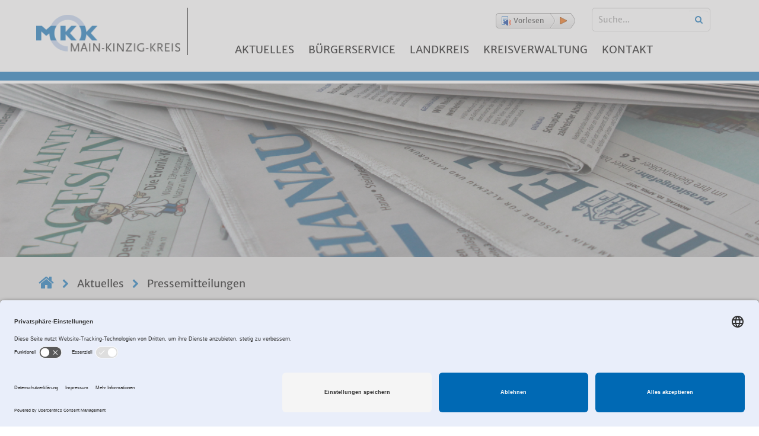

--- FILE ---
content_type: text/html;charset=UTF-8
request_url: https://www.mkk.de/aktuelles/pressemitteilungen_1/pressemitteilung_2497408.html
body_size: 12144
content:
 



<!DOCTYPE html>


<html lang="de">
	<head>
		<meta charset="utf-8">
		<meta name="viewport" content="initial-scale=1, maximum-scale=1, width=device-width, initial-scale=1.0">
		<meta name="robots" content="INDEX,FOLLOW">
		 
		<title>MKK - Pressemitteilungen</title>
		<meta name="keywords" content="MKK - Pressemitteilungen">
		<meta name="description" content="MKK - Pressemitteilungen">
		

		<script src="/media/layout/js/jquerymin.js"></script>

		<link rel="stylesheet" type="text/css" href="/media/layout/css/font-awesome.css">
		<link rel="stylesheet" type="text/css" href="/media/layout/css/fonts.css">
		<link rel="stylesheet" type="text/css" href="/media/layout/css/bootstrap.css">
		<link rel="stylesheet" type="text/css" href="/media/layout/css/bootstrap-datetimepickermin.css">
		<link rel="stylesheet" type="text/css" href="/media/layout/css/selectizebootstrap3.css">
		<link rel="stylesheet" type="text/css" href="/media/layout/css/custom.css">
		<link rel="stylesheet" type="text/css" href="/media/layout/css/mkk-icons.css"> 
		<link rel="stylesheet" type="text/css" href="/media/layout/css/fullcalendar.css" />
		<link rel="stylesheet" type="text/css" href="/media/layout/css/jqueryfancybox.css" media="screen" />
		<link rel="stylesheet" type="text/css" href="/media/layout/css/jqueryfancybox-buttons.css" />
		<link rel="stylesheet" type="text/css" href="/media/layout/css/jqueryfancybox-thumbs.css" />
		<link rel="stylesheet" type="text/css" href="/media/layout/css/custom~1.css" />
		<link rel="stylesheet" type="text/css" href="/media/layout/css/dropzonemin.css" />
		<link rel="stylesheet" type="text/css" href="/media/layout/css/slick.css" />
		<link rel="stylesheet" type="text/css" href="/media/layout/css/flipbox.css">
				
		
		<link rel="shortcut icon" type="image/x-icon" href="/media/layout/images/favicon.ico" />
		
		<script src="/app/readspeaker/ReadSpeaker.js?pids=embhl" type="text/javascript"></script> 
        
		<script id="usercentrics-cmp" src="https://app.usercentrics.eu/browser-ui/latest/loader.js" data-settings-id="YIwyD20xOHzgU1" data-language="de" async></script> 
		
		</head>
	<body>
	
	
	
	

		<div class="page_wrapper p_Freizeit">
			
			<header>
			    <div class="row header-row">
			        <nav class="navbar navbar-default primNav">
			            <div class="top">
							<a href="/" class="main-logo">
						        <img src="/media/layout/images/logo.png" alt="Main-Kinzig-Kreis-Logo, zur Startseite">
							</a>
							
	
							
						</div>
								
						
									
						<div style="text-align: right;    margin-right: 0;    position: absolute;    top: 9px;    right: 260px;">											
							<div id="readspeaker_button1" class="rs_skip rsbtn rs_preserve">
							    <a rel="nofollow" class="rsbtn_play" accesskey="L" title="Um den Text anzuh&ouml;ren, verwenden Sie bitte ReadSpeaker" href="//app-eu.readspeaker.com/cgi-bin/rsent?customerid=8749&lang=de_de&readid=maincontent&url=">
							        <span class="rsbtn_left rsimg rspart"><span class="rsbtn_text"><span>Vorlesen</span></span></span>
							        <span class="rsbtn_right rsimg rsplay rspart"></span>
							    </a>
							</div> 
						</div>	
									
									
						<div class="search-wrapper hidden-xs">
						
		
		
							<form class="navbar-form navbar-right" role="search" action="/suche.html" method="GET">
								<div class="form-group">
						            <input aria-label="Suchbegriffe eingeben" type="text" class="form-control primary-searchbox" placeholder="Suche..." name="query">
						        </div>
						        <button type="submit" class="btn btn-default btn-search"><i class="fa fa-search"></i></button>
						    </form>


						</div>
						<div id="navContainer" class="container-fluid">
						    <div class="navbar-header panel panel-searchbox hidden-sm hidden-md hidden-lg">
						        <button type="button" class="navbar-toggle collapsed" id="searchToggle" data-parent="#navContainer" data-toggle="collapse" data-target="#mobileSearchbox" aria-expanded="false">
					    	        <i class="fa fa-search"></i>
						        </button>
						        <div class="navbar-collapse collapse collapsed" id="mobileSearchbox">
						            <form class="navbar-form" role="search" action="../../suche.html" method="GET">
						                <div class="form-group">
						                    <input type="text" class="form-control mobile-searchbox" placeholder="Suche..." name="query">
						                </div>
						                <button type="submit" class="btn btn-default btn-search"><i class="fa fa-search"></i></button>
						            </form>
						               
						        </div>
						    </div>
			
						    <div id="primaryNavigation" class="dl-menuwrapper">
						        <button class="dl-trigger">Open Menu</button>
						        <ul class="dl-menu">
						            


            
                <li>
                	
					
                    <a href="/aktuelles/aktuelles_2.html">Aktuelles</a>
            
            
            
        
        	<ul class="dl-submenu">
        
        
            
                  <li>
                  
                	
					
                    <a href="/aktuelles/ukrainehilfe/ukrainehilfe.html">Ukrainehilfe</a>
                  </li>
            
            
            
            
                  <li>
                  
                	
					
                    <a href="/aktuelles/pressemitteilungen_1/pressemitteilungen_liste.html">Pressemitteilungen</a>
                  </li>
            
            
            
                  <li>
                  
                	
					
                    <a href="/aktuelles/themen_1/themen.html">Themen</a>
                  </li>
            
            
            
            
                  <li>
                  
                	
					
                    <a href="/aktuelles/oeffentliche_bekanntmachungen/bekanntmachungen.html">öffentliche Bekanntmachungen</a>
                  </li>
            
            
            
        
       		</ul>
       	
       	
        
        	</li>
        
        
            
                <li>
                	
					
                    <a href="/buergerservice/lebenslagen_1/lebenslagen.html">Bürgerservice</a>
            
            
            
        
        	<ul class="dl-submenu">
        
        
            
                  <li>
                  
                	
					
                    <a href="/buergerservice/lebenslagen_1/lebenslagen.html">Lebenslagen</a>
                  </li>
            
            
            
            
                  <li>
                  
                	
					
                    <a href="/buergerservice/buergerportal/buergerportal_1.html">Bürgerportal</a>
                  </li>
            
            
            
            
                  <li>
                  
                	
					
                    <a href="/buergerservice/formulare_1/formulare.html">Formulare / Online-Dienste</a>
                  </li>
            
            
            
            
                  <li>
                  
                	
					
                    <a target="_blank" href="https://verwaltungsportal.hessen.de/">Verwaltungsportal Hessen</a>
                  </li>
            
            
            
        
       		</ul>
       	
       	
        
        	</li>
        
        
            
                <li>
                	
					
                    <a href="/landkreis/ueber_den_mkk.html">Landkreis</a>
            
            
            
        
        	<ul class="dl-submenu">
        
        
            
                  <li>
                  
                	
					
                    <a href="/landkreis/staedte_und_gemeinden_1/staedte_und_gemeinden.html">Städte und Gemeinden</a>
                  </li>
            
            
            
            
                  <li>
                  
                	
					
                    <a href="/landkreis/partnerschaften_1/partnerschaften.html">Partnerschaften</a>
                  </li>
            
            
            
            
                  <li>
                  
                	
					
                    <a href="/landkreis/mkk_in_zahlen_1/mkk_in_zahlen.html">MKK in Zahlen</a>
                  </li>
            
            
            
            
                  <li>
                  
                	
					
                    <a href="/landkreis/politik_1/Politik.html">Politik</a>
                  </li>
            
            
            
            
                  <li>
                  
                	
					
                    <a href="/landkreis/podcast/podcast_1.html">Podcast MKK ganz nah</a>
                  </li>
            
            
            
            
                  <li>
                  
                	
					
                    <a href="/landkreis/satzungen/satzungen.html">Satzungen</a>
                  </li>
            
            
            
        
       		</ul>
       	
       	
        
        	</li>
        
        
            
                <li>
                	
					
                    <a href="/kreisverwaltung/organisationsplan.html">Kreisverwaltung</a>
            
            
            
        
        	<ul class="dl-submenu">
        
        
            
                  <li>
                  
                	
					
                    <a href="/kreisverwaltung/organisationsplan_1/organisationsplan.html">Organisationsplan</a>
                  </li>
            
            
            
            
                  <li>
                  
                	
					
                    <a href="/kreisverwaltung/dezernenten_1/Dezernenten.html">Dezernenten</a>
                  </li>
            
            
            
            
                  <li>
                  
                	
					
                    <a href="/kreisverwaltung/karriere_im_mkk/karriere_im_mkk_1.html">Karriere im MKK</a>
                  </li>
            
            
            
        
       		</ul>
       	
       	
        
        	</li>
        
        
            
                <li>
                	
					
                    <a href="/kontakt/oeffnungszeiten_2/oeffnungszeiten_1.html">Kontakt</a>
            
            
            
        
        	<ul class="dl-submenu">
        
        
            
                  <li>
                  
                	
					
                    <a href="/kontakt/oeffnungszeiten_2/oeffnungszeiten_1.html">Öffnungszeiten</a>
                  </li>
            
            
            
            
                  <li>
                  
                	
					
                    <a href="/kontakt/anfahrt_parken_1/anfahrt_parken.html">Anfahrt und Parken</a>
                  </li>
            
            
            
            
                  <li>
                  
                	
					
                    <a href="/kontakt/sprechstunden_1/sprechstunden.html">Sprechstunden</a>
                  </li>
            
            
            
        
       		</ul>
       	
       	
        
        	</li>
        
        
						         
					
								
								
				<style>
				.login{
				 	display: none !important;
				}
				.logout {
				    display: none !important;
				}
				@media screen and (max-width: 767px){
				
					.login{
							display: block !important;
					}
				
					.logout{
						display: block !important;
						font-size: 16px;
						padding: 15px 20px;
						line-height: 20px;
					}
					
					.logout input {
						border-style: solid;
					    border-width: 0px;
					    padding: 0px;
					    background-color: rgb(209, 209, 209);
					}
				
					.logout:hover input {
					    background: transparent;
				    color: #0069B3;
				    }
				}
				

				</style>
									
			
						
								
								
						        </ul>
						    </div>
						</div>
					</nav>
				</div>
				
			
				
				
			
				
				<div class="clearfix"></div>
				<div class="separator">
					
			    	<div class="separator-stripe"></div>
				    <div class="separator-icon-wrapper">
				        
				</div> 
				</div> 
			</header>

	
			<div class="page" id="maincontent">
				<img class="printlogo" src="../../../../media/layout/images/logo.png" alt="MKK-Logo">
	
	<div id="1164307" class="row wide" >
  <div class="mod-cntnt">
    <div class="banner-wrapper">
      
	      <div id="banner_bg_div" class="banner-image" style="background-image: url('/media/resources/bilder/mkk_de/aktuelles/pressemitteilungen_1/buehnenbilder/buehne_500_pressemitteilungen.jpg');">
	        <img src="/media/resources/bilder/mkk_de/aktuelles/pressemitteilungen_1/buehnenbilder/buehne_500_pressemitteilungen.jpg" alt="banner" id="banner_bg" class="banner-extender">
	      </div>
      
      
    </div>
  </div>
</div>

	
	        
	
		<div class="row darkened">
			<div class="mod-cntnt">
				<div class="breadcrumb nav wrapper">
					<ol class="breadcrumb">
						

<li>
    <a href="../../index.html">
        <i class="fa fa-home breadcrumb-home"></i>
    
    </a>
</li>

<li class="breadcrumb-separator"><i class="fa fa-chevron-right"></i></li>
            
				 
            <li>
                    <a href="../aktuelles_2.html">Aktuelles</a>
            </li>
             
            <li class="breadcrumb-separator"><i class="fa fa-chevron-right"></i></li>
            
				 
            <li>
                    <a href="pressemitteilungen_liste.html">Pressemitteilungen</a>
            </li>
             
            


					</ol>
				</div>
			</div>
		</div>
		


             
            <div class="row odd">
                <div class="mod-cntnt">
                    <div class="breadcrumb-siblings">
                        <div class="siblings-arrow"></div>
                        	<div class="breadcrumb active-category">                        
				        		<div class="row">
			
			                      
                    <div class="col-md-4"><a href="pressestelle/pressestelle_1.html" class="breadcrumb active-category-item">Pressestelle</a></div>
            
        					</div>
                        </div>
                    </div>
                </div>
            </div>
			
            



	
	
	    <div class="row-separator"></div>
		<script> var lightboxCount = 0; </script>
	    
	<div class="row">
        <div class="mod-cntnt">
			<div class="module cols col-1">
    	        <h1 class="module header wiedergabe" tabindex="1">
    	        
    	        Kitapreis des Main-Kinzig-Kreises erstmals vergeben
                </h1>
    			<div class="content-wrapper wiedergabe" tabindex="2">
        	        <div class="module-columns row">
            	        <div class="col-xs-12 col-sm-24 col-md-12 col-lg-12">
                            
                            	<figure style="width: 100%; float: left; max-width:40%; margin-right: 20px;">
                            		<img style="float: none; width: 100%;" src="../../../../media/resources/pressemitteilungen/2022/619-Kitapreis22-Kita-Abenteuerland.jpg" align="left" alt="pm-img"/>                            		
                            
                            	</figure>
                            
                            <p>14. Dezember 2022. - Der erstmals ausgelobte Kitapreis des Main-Kinzig-Kreises geht an die Kindertagesstätte Abenteuerland aus Gelnhausen. Mit ihrem Projekt „KiKi – Kinder, Kino und der BEP (Bildungs- und Erziehungsplan)“ haben sie die Jury überzeugt. Kreisbeigeordneter Winfried Ottmann überreichte die Auszeichnung jetzt im Rahmen einer kleinen Feierstunde. Auf den weiteren Plätzen folgten das Horthaus Erlensee mit dem Projekt „Super-Kobolde“ sowie der Kindergarten Sonnenschein (Sinntal-Altengronau) mit dem Projekt „Ein Wassertropfen geht auf Reisen“.</p><p>In seiner Begrüßung lobte Winfried Ottmann die hervorragende Bildungsarbeit, die mit eindrucksvoller Kreativität in den rund 200 Kindertageseinrichtungen im Main-Kinzig-Kreis geleistet wird. Dieser vorbildliche Einsatz soll mit dem Kitapreis gewürdigt und öffentlich sichtbar gemacht werden. „Außerdem werben wir auf diese Weise für den wichtigen Beruf der Erzieherin und des Erziehers“, betonte der Jugenddezernent.</p><p>Ermöglicht wurde die Auszeichnung durch die Unterstützung des Lions Club Main-Kinzig Interkontinental, der das Preisgeld in Höhe von 5.000 Euro zur Verfügung gestellt hat. Past-Präsident Georg Sislak hat zudem gemeinsam mit Schatzmeister Gerhard Heim die Mitwirkung auch für das kommende Jahr bereits zugesagt, so dass auch 2023 ein entsprechender Preis ausgelobt werden kann.</p><p>Das Konzept sieht vor, dass jede Ausschreibungsrunde unter einem anderen Themenschwerpunkt stehen soll. In diesem Jahr waren die Kindertageseinrichtungen aufgerufen, sich mit Angeboten und Projekten zu „Mediennutzung und Medienkompetenz“ zu bewerben. Gefordert war, dass die jeweiligen Aktivitäten über die tägliche pädagogische Arbeit der Einrichtung hinaus entwickelt und umgesetzt werden. Im Mittelpunkt sollten dabei die Kinder stehen, aber auch die Fachkräfte und Eltern waren einzubinden und der Sozialraum sollte berücksichtigt werden. Zudem hat die Jury auf die pädagogische Nachhaltigkeit des Angebotes geachtet.</p><p>Mitglieder der Jury waren Irmgart Herget, Abteilungsleiterin Sozialwesen der Beruflichen Schulen Gelnhausen, Sibilla Deckenbach (Mitglied des Jugendhilfeausschusses, Birgit Dutiné (Zentralstelle für Kinderbetreuung im Kreisjugendamt), sowie Jutta Straub, Kreistagsabgeordnete und Mitglied des Jugendhilfeausschusses und des Fachausschusses Kindertagesbetreuung. Sie hatten zahlreiche interessante Bewerbungen zu bewerten und bescheinigten allen Projekten eine „sehr hohe kreative Qualität“. </p><p>Die Kindertagesstätte Abenteuerland hat dabei mit ihrem Projekt „KiKi – Kinder, Kino und der BEP“ großes Engagement bewiesen, um Medienkompetenzen auf spielerische und kreative Art und Weise zu vermitteln. Auch durch die Kooperation mit dem lokalen Kino Pali stach das Projekt heraus, sodass die Jury dafür den ersten Preis in Höhe von 3.000 Euro vergeben hat. </p><p>Das Team um Leiterin Regine Kummer vermittelte im Rahmen der Preisverleihung einen Eindruck über die vielfältige Annäherung an das Thema Medien und Film. Dabei profitierte die Kindertagesstätte von dem Pilotprojekt „Kinder &amp; Kino und der BEP“ des Deutschen Filminstitutes und des Hessischen Ministeriums für Soziales und Integration. Zudem haben die Eltern das Projekt tatkräftig unterstützt und unter anderem fünf Overheadprojektoren gespendet. Mit diesen Geräten konnten die Kinder das Geheimnis der Farben enträtseln, Schattenspiele inszenieren und andere Experimente durchführen.</p><p>Ein Höhepunkt war gemeinsam mit den Eltern der Besuch des Gelnhäuser Kinos verbunden mit einem Blick hinter die Kulissen. Wie Regine Kummer berichtete, hat das Projekt neben dem Ausbau der Medienkompetenzen auch das Gemeinschaftsgefühl sowie die kommunikativen Fähigkeiten der Kinder gestärkt. Sie hatten zudem die Möglichkeit, über das bloße Konsumieren hinaus Erfahrungen zu sammeln und selbst kreativ tätig zu werden. Ein Angebot, das intensiv genutzt wurde und nun in die pädagogische Arbeit der Kita implementiert und weitergeführt werden soll. </p><p>Auch das Horthaus Erlensee hat sich mit bewegten Bildern beschäftigt und in einen Kurzfilm die Stärken der Kinder auf spielerische und unterhaltsame Weise dargestellt. Hierbei waren die Kinder aktiv an der Produktion, sowie am Schnitt des Trailers beteiligt. Sie nutzen für ihr Projekt das Medium Tablet, da sie aufgrund eines im Horthaus erworbenen „Tablet-Führerscheins“ sicher im Umgang mit der digitalen Technik sind. Besonders positiv fiel der Jury auf, dass die Fachkräfte vor Ort ein medienpädagogisches Konzept entwickelt haben. Dieses geht neben wichtigen Aspekten der kindgerechten Vermittlung von entsprechenden Kompetenzen auch auf die Rechte der Kinder und deren Sicherheit im Umgang mit Medien ein.</p><p>Großen Beifall bekam auch der Kindergarten Sonnenschein aus Sinntal für das sehr aufwendig gestaltete Projekt „Ein Wassertropfen geht auf Reisen“. Wie Leiterin Jane Matzke berichtete, erstellte die Kita mit externer Unterstützung einen Trickfilm zu dem gleichnamigen Bilderbuch. Darüber hinaus drehten die Kinder eine Dokumentation über den Entstehungsprozess ihres Projekts, das sie mit großer Begeisterung verfolgten. Neben dem Thema Mediennutzung stand das Element Wasser, als kostbare Ressource ebenfalls im Fokus. Auch die Eltern wurden bei einem Elternabend über kindgerechte Mediennutzung informiert und sensibilisiert. Der Beitrag aus Altengronau hob sich nach Ansicht der Jury von den anderen eingereichten Filmprojekten hinsichtlich Qualität und Umfang positiv ab.</p>
	                    </div>
		        	</div>
	    		</div>
	    		<div class="clearfix"></div>
			</div>
		</div>
	</div>
	
<div class="row">
        <div class="mod-cntnt">
			<div class="module cols col-4 m_lebenslagen">
			    <h1 class="module header collapse-button" data-toggle="collapse" data-target="#lebenslagenleiste" aria-expanded="true">
			    	
			            <i class="collapse-icon"></i>
			            Lebenslagen
			        			        
			        <ul class="module items-minified hidden-xs">
			            <li>
                    
                        <div class="print-bg-fix"></div>
                        <span class="fa-stack bullet-icon">
                            <i class="fa fa-circle fa-stack-1x icon-background"></i>
                            <i class="fa mkk-icon mkk-icon-stat color-saphirblau"></i>
                        </span>
                    
                </li>
            
                <li>
                    
                        <div class="print-bg-fix"></div>
                        <span class="fa-stack bullet-icon">
                            <i class="fa fa-circle fa-stack-1x icon-background"></i>
                            <i class="fa mkk-icon mkk-icon-hand color-signalviolett"></i>
                        </span>
                    
                </li>
            
                <li>
                    
                        <div class="print-bg-fix"></div>
                        <span class="fa-stack bullet-icon">
                            <i class="fa fa-circle fa-stack-1x icon-background"></i>
                            <i class="fa mkk-icon mkk-icon-car color-ral6016"></i>
                        </span>
                    
                </li>
            
                <li>
                    
                        <div class="print-bg-fix"></div>
                        <span class="fa-stack bullet-icon">
                            <i class="fa fa-circle fa-stack-1x icon-background"></i>
                            <i class="fa mkk-icon mkk-icon-house color-verkehrsgelb"></i>
                        </span>
                    
                </li>
            
                <li>
                    
                        <div class="print-bg-fix"></div>
                        <span class="fa-stack bullet-icon">
                            <i class="fa fa-circle fa-stack-1x icon-background"></i>
                            <i class="fa mkk-icon mkk-icon-education color-lichtblau"></i>
                        </span>
                    
                </li>
            
                <li>
                    
                        <div class="print-bg-fix"></div>
                        <span class="fa-stack bullet-icon">
                            <i class="fa fa-circle fa-stack-1x icon-background"></i>
                            <i class="fa mkk-icon mkk-icon-gender color-telemagenta"></i>
                        </span>
                    
                </li>
            
                <li>
                    
                        <div class="print-bg-fix"></div>
                        <span class="fa-stack bullet-icon">
                            <i class="fa fa-circle fa-stack-1x icon-background"></i>
                            <i class="fa mkk-icon mkk-icon-outdoor color-gelbgruen"></i>
                        </span>
                    
                </li>
            
                <li>
                    
                        <div class="print-bg-fix"></div>
                        <span class="fa-stack bullet-icon">
                            <i class="fa fa-circle fa-stack-1x icon-background"></i>
                            <i class="fa mkk-icon mkk-icon-health color-verkehrsrot"></i>
                        </span>
                    
                </li>
            
                <li>
                    
                        <div class="print-bg-fix"></div>
                        <span class="fa-stack bullet-icon">
                            <i class="fa fa-circle fa-stack-1x icon-background"></i>
                            <i class="fa mkk-icon mkk-icon-family color-verkehrsorange"></i>
                        </span>
                    
                </li>
            
                <li>
                    
                        <div class="print-bg-fix"></div>
                        <span class="fa-stack bullet-icon">
                            <i class="fa fa-circle fa-stack-1x icon-background"></i>
                            <i class="fa mkk-icon mkk-icon-work color-ral3020"></i>
                        </span>
                    
                </li>
            
                <li>
                    
                        <div class="print-bg-fix"></div>
                        <span class="fa-stack bullet-icon">
                            <i class="fa fa-circle fa-stack-1x icon-background"></i>
                            <i class="fa mkk-icon mkk-icon-nature color-verkehrsgruen"></i>
                        </span>
                    
                </li>
            
                <li>
                    
                        <div class="print-bg-fix"></div>
                        <span class="fa-stack bullet-icon">
                            <i class="fa fa-circle fa-stack-1x icon-background"></i>
                            <i class="fa mkk-icon mkk-icon-shield color-ral5021"></i>
                        </span>
                    
                </li>
            
                <li>
                    
                        <div class="print-bg-fix"></div>
                        <span class="fa-stack bullet-icon">
                            <i class="fa fa-circle fa-stack-1x icon-background"></i>
                            <i class="fa mkk-icon mkk-icon-handicap color-blaulilia"></i>
                        </span>
                    
                </li>
			        </ul>
			        
			    </h1>
			    
			
			    <div class="module content collapse" id="lebenslagenleiste">
        <div class="module cols col-4 content">
            <ul class="module cols col-4 list">
                
                
                
                
                    
                    
                    <li class="col-xs-12 col-sm-6 col-md-4 col-lg-4">
                        <a href="../../buergerservice/lebenslagen_1/wirtschaft/index_wirtschaft.html">
                        
                            <div class="print-bg-fix"></div>
                            <span class="image-cell fa-stack bullet-icon">
                                <i class="fa fa-circle fa-stack-1x icon-background"></i>
                                <i class="fa mkk-icon mkk-icon-stat color-saphirblau"></i>
                            </span>
                        
                            <span class="module cols inner-text">Wirtschaft</span>
                        </a>
                    </li>
                
                    
                    
                    <li class="col-xs-12 col-sm-6 col-md-4 col-lg-4">
                       <a href="../../buergerservice/lebenslagen_1/arbeit_soziales/kca_arbeit_sozialamt.html">
                        
                            <div class="print-bg-fix"></div>
                            <span class="image-cell fa-stack bullet-icon">
                                <i class="fa fa-circle fa-stack-1x icon-background"></i>
                                <i class="fa mkk-icon mkk-icon-hand color-signalviolett"></i>
                            </span>
                        
                            <span class="module cols inner-text">Arbeit und Soziales</span>
                        </a>
                    </li>
                
                    
                    
                    <li class="col-xs-12 col-sm-6 col-md-4 col-lg-4 clearfix-sm">
                        <a href="../../buergerservice/lebenslagen_1/auto_verkehr_und_oepnv/auto_verkehr_und_oepnv_1.html">
                        
                            <div class="print-bg-fix"></div>
                            <span class="image-cell fa-stack bullet-icon">
                                <i class="fa fa-circle fa-stack-1x icon-background"></i>
                                <i class="fa mkk-icon mkk-icon-car color-ral6016"></i>
                            </span>
                        
                            <span class="module cols inner-text">Auto, Verkehr und ÖPNV</span>
                        </a>
                    </li>
                
                    
                    
                    <li class="col-xs-12 col-sm-6 col-md-4 col-lg-4 clearfix-md clearfix-lg">
                        <a href="../../buergerservice/lebenslagen_1/bauen_und_wohnen/bauaufsicht.html">
                        
                            <div class="print-bg-fix"></div>
                            <span class="image-cell fa-stack bullet-icon">
                                <i class="fa fa-circle fa-stack-1x icon-background"></i>
                                <i class="fa mkk-icon mkk-icon-house color-verkehrsgelb"></i>
                            </span>
                        
                            <span class="module cols inner-text">Bauen und Wohnen</span>
                        </a>
                    </li>
                
                    
                    
                    <li class="col-xs-12 col-sm-6 col-md-4 col-lg-4 clearfix-sm">
                        <a href="../../buergerservice/lebenslagen_1/bildung_schule_und_medien/bildung_schule_und_medien_1.html">
                        
                            <div class="print-bg-fix"></div>
                            <span class="image-cell fa-stack bullet-icon">
                                <i class="fa fa-circle fa-stack-1x icon-background"></i>
                                <i class="fa mkk-icon mkk-icon-education color-lichtblau"></i>
                            </span>
                        
                            <span class="module cols inner-text">Bildung, Schule und Medien</span>
                        </a>
                    </li>
                
                    
                    
                    <li class="col-xs-12 col-sm-6 col-md-4 col-lg-4">
                        <a href="../../buergerservice/lebenslagen_1/frauen/index_frauenreferat.html">
                        
                            <div class="print-bg-fix"></div>
                            <span class="image-cell fa-stack bullet-icon">
                                <i class="fa fa-circle fa-stack-1x icon-background"></i>
                                <i class="fa mkk-icon mkk-icon-gender color-telemagenta"></i>
                            </span>
                        
                            <span class="module cols inner-text">Frauenfragen und Chancengleichheit</span>
                        </a>
                    </li>
                
                    
                    
                    <li class="col-xs-12 col-sm-6 col-md-4 col-lg-4 clearfix-sm clearfix-md clearfix-lg">
                        <a href="../../buergerservice/lebenslagen_1/sport_kultur_ehrenamt/sport_kultur_ehrenamt_1.html">
                        
                            <div class="print-bg-fix"></div>
                            <span class="image-cell fa-stack bullet-icon">
                                <i class="fa fa-circle fa-stack-1x icon-background"></i>
                                <i class="fa mkk-icon mkk-icon-outdoor color-gelbgruen"></i>
                            </span>
                        
                            <span class="module cols inner-text">Kultur, Sport und Ehrenamt</span>
                        </a>
                    </li>
                
                    
                    
                    <li class="col-xs-12 col-sm-6 col-md-4 col-lg-4">
                        <a href="../../buergerservice/lebenslagen_1/gesundheit/gesundheit_1.html">
                        
                            <div class="print-bg-fix"></div>
                            <span class="image-cell fa-stack bullet-icon">
                                <i class="fa fa-circle fa-stack-1x icon-background"></i>
                                <i class="fa mkk-icon mkk-icon-health color-verkehrsrot"></i>
                            </span>
                        
                            <span class="module cols inner-text">Gesundheit</span>
                        </a>
                    </li>
                
                    
                    
                    <li class="col-xs-12 col-sm-6 col-md-4 col-lg-4 clearfix-sm">
                        <a href="../../buergerservice/lebenslagen_1/kinder_jugendliche_und_familie_2/index_kinder_jugendliche_und_familie.html">
                        
                            <div class="print-bg-fix"></div>
                            <span class="image-cell fa-stack bullet-icon">
                                <i class="fa fa-circle fa-stack-1x icon-background"></i>
                                <i class="fa mkk-icon mkk-icon-family color-verkehrsorange"></i>
                            </span>
                        
                            <span class="module cols inner-text">Familie, Kinder und Jugendliche</span>
                        </a>
                    </li>
                
                    
                    
                    <li class="col-xs-12 col-sm-6 col-md-4 col-lg-4 clearfix-md clearfix-lg">
                        <a href="../../buergerservice/lebenslagen_1/zuwanderung_und_integration/zuwanderung_und_integration_1.html">
                        
                            <div class="print-bg-fix"></div>
                            <span class="image-cell fa-stack bullet-icon">
                                <i class="fa fa-circle fa-stack-1x icon-background"></i>
                                <i class="fa mkk-icon mkk-icon-work color-ral3020"></i>
                            </span>
                        
                            <span class="module cols inner-text">Zuwanderung und Integration</span>
                        </a>
                    </li>
                
                    
                    
                    <li class="col-xs-12 col-sm-6 col-md-4 col-lg-4 clearfix-sm">
                        <a href="../../buergerservice/lebenslagen_1/natur_umwelt_landwirtschaft_tierschutz/natur_umwelt_landwirtschaft_tierschutz_1.html">
                        
                            <div class="print-bg-fix"></div>
                            <span class="image-cell fa-stack bullet-icon">
                                <i class="fa fa-circle fa-stack-1x icon-background"></i>
                                <i class="fa mkk-icon mkk-icon-nature color-verkehrsgruen"></i>
                            </span>
                        
                            <span class="module cols inner-text">Natur, Umwelt, Landwirtschaft und Tierschutz</span>
                        </a>
                    </li>
                
                    
                    
                    <li class="col-xs-12 col-sm-6 col-md-4 col-lg-4">
                        <a href="../../buergerservice/lebenslagen_1/sicherheit_und_ordnung/sicherheit_und_ordnung.html">
                        
                            <div class="print-bg-fix"></div>
                            <span class="image-cell fa-stack bullet-icon">
                                <i class="fa fa-circle fa-stack-1x icon-background"></i>
                                <i class="fa mkk-icon mkk-icon-shield color-ral5021"></i>
                            </span>
                        
                            <span class="module cols inner-text">Sicherheit und Ordnung</span>
                        </a>
                    </li>
                
                    
                    
                    <li class="col-xs-12 col-sm-6 col-md-4 col-lg-4 clearfix-sm clearfix-md clearfix-lg">
                        <a href="../../buergerservice/lebenslagen_1/behinderung_pflege_und_alter/behinderung_pflege_und_alter_1.html">
                        
                            <div class="print-bg-fix"></div>
                            <span class="image-cell fa-stack bullet-icon">
                                <i class="fa fa-circle fa-stack-1x icon-background"></i>
                                <i class="fa mkk-icon mkk-icon-handicap color-blaulilia"></i>
                            </span>
                        
                            <span class="module cols inner-text">Behinderung, Pflege und Alter</span>
                        </a>
                    </li>
                
            </ul>
        </div>
    </div>
			</div>




        </div>
    </div>
    
<div class="row-separator"></div>
	
	
	
	       <div class="row-separator"></div>
    <div class="row single-line odd">
        <div class="mod-cntnt">
		    <div class="bottom-menu wrapper">
		        <div class="menu horizontal col-xs-5 col-sm-3 col-md-3 col-lg-3">
		            <ul class="social">
		                <li>Diese Seite:</li>
		
		            </ul>
		        </div>
		
		        <div class="menu horizontal col-xs-7 col-sm-3 col-md-3 col-lg-3 align-right-xs">
		            <ul class="recom_print">
		         	
		                <li><a href="#" onclick="recommend(event);" class="item"><i class="fa fa-envelope"></i> empfehlen</a></li>
		                <script>
		                function recommend(event){
		                	event.preventDefault();
		                	var email = '';
		                	var subject = 'Eine Empfehlung von mkk.de';
		                	var mailtext = ''+ "\n" + ' https://www.mkk.de/de/mkk_de/aktuelles/pressemitteilungen_1/pressemitteilung_2497408.html';
		                	window.location = 'mailto:' + email + '?subject=' + subject + '&body=' + mailtext;
		                }
		                </script>
		            
		               
		                <li><a href="#" onClick="window.print();" class="item"><i class="fa fa-print"></i> drucken</a></li>
		            
		            </ul>
		        </div>
		
			
				
			
		        <div class="menu horizontal col-xs-7 col-sm-3 col-md-3 col-lg-3 align-right-xs">
		     
		            <div class="col-xs-6 align-right">
		                <ul class="format-a">
		                    <li><a href="#" class="item" data-toggle="tooltip" title="Drücken Sie STRG und - zur Verkleinerung der Schrift">A-</a></li>
		                    <li><a href="#" class="item" data-toggle="tooltip" title="Drücken Sie STRG und + zur Vergrößerung der Schrift">A+</a></li>
		                </ul>
		            </div>
		     
		     
		            <div class="col-xs-6 align-right">
		                <ul class="format-b">
		                    <li><a href="#" class="item"><i class="fa fa-volume-up"></i></a></li>
		                </ul>
		            </div> 
		            					
		    
		        </div>
		    </div>
		</div>
    </div>
	 
	    <div class="bottom-section">
			<div class="row modules bottom link-kacheln">
	<div class="mod-cntnt">   
           <div class="col-md-3 col-sm-6 col-xs-12 minify-xs">
	<div class="module single-article wrapper">
	    <div class="image-wrapper">
	        <a href="/de/mkk_de/buergerservice/lebenslagen_1/auto_verkehr_und_oepnv/32_zulassungsstelle/wunschkennzeichen_briefabfrage.html">
	            <img class="single-article image" src="/media/layout/images/banners/kennzeichen_sq.jpg" alt=""/>
	        </a>
	    </div>
		<h3 class="single-article heading">
			<a href="/de/mkk_de/buergerservice/lebenslagen_1/auto_verkehr_und_oepnv/32_zulassungsstelle/wunschkennzeichen_briefabfrage.html">
				Wunschkennzeichen <i class="readmore fa fa-chevron-right"></i>
			</a>
		</h3>    
	</div>

</div><div class="col-md-3 col-sm-6 col-xs-12 minify-xs">
	<div class="module single-article wrapper">
	    <div class="image-wrapper">
	        <a href="http://bildungspartner-mk.de/" target="_blank">
	            <img class="single-article image" src="/media/layout/images/banners/vhs.jpg" alt=""/>
	        </a>
	    </div>
		<h3 class="single-article heading">
			<a href="http://bildungspartner-mk.de/" target="_blank">
				Bildungspartner VHS <i class="readmore fa fa-chevron-right"></i>
			</a>
		</h3>    
	</div>

</div><div class="col-md-3 col-sm-6 col-xs-12 minify-xs">
	<div class="module single-article wrapper">
	    <div class="image-wrapper">
	        <a href="/de/mkk_de/buergerservice/lebenslagen_1/sport_kultur_ehrenamt/40_ehrenamt/index_ehrenamt.html">
	            <img class="single-article image" src="/media/layout/images/banners/ehrenamt.jpg" alt=""/>
	        </a>
	    </div>
		<h3 class="single-article heading">
			<a href="/de/mkk_de/buergerservice/lebenslagen_1/sport_kultur_ehrenamt/40_ehrenamt/index_ehrenamt.html">
				Ehrenamtsagentur <i class="readmore fa fa-chevron-right"></i>
			</a>
		</h3>    
	</div>

</div><div class="col-md-3 col-sm-6 col-xs-12 minify-xs">
	<div class="module single-article wrapper">
	    <div class="image-wrapper">
	        <a href="http://www.mitkindundkegel.de/cms/de/startseite.html" target="_blank">
	            <img class="single-article image" src="/media/layout/images/banners/mitKindUndKegel.jpg" alt=""/>
	        </a>
	    </div>
		<h3 class="single-article heading">
			<a href="http://www.mitkindundkegel.de/cms/de/startseite.html" target="_blank">
				Mit Kind und Kegel <i class="readmore fa fa-chevron-right"></i>
			</a>
		</h3>    
	</div>

</div>
	</div>
</div>
			<div class="row footer-separator-row wide">
	        	<div class="mod-cntnt footer-wrapper">
	            	<hr class="footer-separator" />
	        	</div>
	    	</div>
	    	<div class="row modules bottom">
	        	<div class="mod-cntnt">
	        	
				<div class="col-xs-12 col-sm-6 col-md-3 col-lg-3 modules bottom clearfix-xs">            
	<div class="module bottom wrapper m_anschrift">
        <h3 class="module bottom heading">Hausanschrift</h3>
		<div class="module bottom content">
			<p><strong>Main-Kinzig-Forum</strong></p><p></p><p>Barbarossastraße 16-24<br/>63571 Gelnhausen</p><p></p><p>Telefon: 06051 85-0<br/>Telefax: 06051 85-77</p><p></p><p>E-Mail: <a href="mailto:buergerportal@mkk.de">buergerportal@mkk.de</a></p>
        	<div class="module linklist-icons social_wrapper">
        	
        	
        		
        			
<a class="item" href="https://www.facebook.com/pages/Main-Kinzig-Kreis/1429611923964580" target="_blank">





	<i class="fa fa-facebook" aria-label="fa-facebook"></i>
 



</a>

        	
        		
        			
<a class="item" href="https://www.youtube.com/channel/UCctKztaXRuk3cCRlJVKfM5A" target="_blank">





	<i class="fa fa-youtube" aria-label="fa-youtube"></i>
 



</a>

        	
        		
        			
<a class="item" href="https://www.instagram.com/mainkinzigkreis/?hl=de" target="_blank">





	<i class="fa fa-instagram" aria-label="fa-instagram"></i>
 



</a>

        	
        		
        	
        	</div>                
    	</div>
	</div>
</div>
				<div class="col-xs-12 col-sm-6 col-md-3 col-lg-3 modules bottom clearfix-xs linebreak-xs">
	<div class="module bottom wrapper m_staedteGemeinden">
		<h3 class="module bottom heading">Städte und Gemeinden</h3>
		<div class="module bottom content">                
			<img src="/media/layout/images/staedteGemeindenMap.png" alt="Karte der Städte und Gemeinden des Main-Kinzig-Kreises"/><br/>
			<a href="/de/mkk_de/landkreis/staedte_und_gemeinden_1/staedte_und_gemeinden.html">
				Städte und Gemeinden unseres Kreises zeigen <i class="fa fa-chevron-right"></i>
			</a>                    
		</div>
	</div>
</div>
				<div class="col-xs-12 col-sm-6 col-md-3 col-lg-3 modules bottom clearfix-sm linebreak-sm linebreak-xs">
	<div class="module bottom wrapper m_schnelleinstieg">
		<h3 class="module bottom heading">Schnelleinstieg</h3>
		<div class="module bottom content">
			<ul class="module bottom list">
			    
		           <li><a href="/de/mkk_de/kreisverwaltung/organisationsplan_1/organisationsplan.html"><i class="fa fa-chevron-circle-right"></i> Ämter und Aufgaben</a></li>
			    
		           <li><a href="/de/mkk_de/buergerservice/lebenslagen_1/auto_verkehr_und_oepnv/32_fuehrerscheinstelle/index_fuehrerscheinstelle.html"><i class="fa fa-chevron-circle-right"></i> Führerscheinstelle</a></li>
			    
		           <li><a href="/de/mkk_de/buergerservice/lebenslagen_1/behinderung_pflege_und_alter/leitstelle_aeltere_buerger/leitstelle_aeltere_buerger_1.html"><i class="fa fa-chevron-circle-right"></i> Leben im Alter</a></li>
			    
		           <li><a href="/de/mkk_de/buergerservice/lebenslagen_1/sport_kultur_ehrenamt/sport_kultur_ehrenamt_1.html"><i class="fa fa-chevron-circle-right"></i> Kultur, Sport, Ehrenamt und Regionalgeschichte</a></li>
			    
		           <li><a href="/de/mkk_de/buergerservice/lebenslagen_1/behinderung_pflege_und_alter/behindertenrat/behindertenrat.html"><i class="fa fa-chevron-circle-right"></i> Behindertenrat</a></li>
			    
		           <li><a href="/de/mkk_de/aktuelles/oeffentliche_bekanntmachungen/bekanntmachungen.html"><i class="fa fa-chevron-circle-right"></i> Öffentliche Bekanntmachungen</a></li>
			    
		    </ul>
		</div>
    </div>
</div>
				 

<div class="col-xs-12 col-sm-6 col-md-3 col-lg-3 modules bottom linebreak-sm linebreak-xs">               
	<div class="module bottom wrapper m_bottomNav">
		<h3 class="module bottom heading">Navigation</h3>
		<div class="module bottom content">
			<ul class="module bottom list">
				
				
				<li>
					
                	<a href="/de/mkk_de/kreisverwaltung/karriere_im_mkk/karriere_im_mkk_1.html">
                		<i class="fa fa-chevron-circle-right"></i> Karriere im MKK</a>
                	
                </li>
				
				
				<li>
					
                	<a href="https://www.spessart-tourismus.de/" target="_blank">
                		<i class="fa fa-chevron-circle-right"></i> Spessart-Tourismus</a>
                	
                </li>
				
				
				<li>
					
                	<a href="/de/mkk_de/buergerservice/lebenslagen_1/arbeit_soziales/kca_arbeit_sozialamt.html" target="_self">
                		<i class="fa fa-chevron-circle-right"></i> Kommunales Center für Arbeit</a>
                	
                </li>
				
				
				<li>
					
                	<a href="https://www.kvg-main-kinzig.de/" target="_blank">
                		<i class="fa fa-chevron-circle-right"></i> KreisVerkehrsGesellschaft</a>
                	
                </li>
				
				
				<li>
					
                	<a href="https://www.apz-mkk.de/" target="_blank">
                		<i class="fa fa-chevron-circle-right"></i> Alten- und Pflegezentren</a>
                	
                </li>
				
				
				<li>
					
                	<a href="https://www.breitband-mkk.de/" target="_blank">
                		<i class="fa fa-chevron-circle-right"></i> Breitband MKK</a>
                	
                </li>
				
			</ul>
		</div>
	</div>
</div>


	        </div>
		</div>
		<div class="row footer">
			<div class="mod-cntnt">
				<div class="footer-row">
	<ul class="footer-links">
    	
    		<li><a href="/de/mkk_de/technische_inhalte/Sitemap.html">Sitemap</a></li>
		
    		<li><a href="/de/mkk_de/technische_inhalte/Datenschutz.html">Datenschutz</a></li>
		
    		<li><a href="/de/mkk_de/technische_inhalte/Impressum.html">Impressum</a></li>
		
    		<li><a href="/de/mkk_de/technische_inhalte/Zahlungsverkehr.html">Zahlungsverkehr</a></li>
		
			<li><a href="#" onClick="UC_UI.showSecondLayer();">Cookie-Einstellungen</a></li>
    </ul>
	<span class="footer-copyright">©2017 </span>
</div>
	        </div>
	    </div>
	</div>

	<a aria-label="zum Seitenanfang" id="topbutton" class="topbutton" href="#"><i class="fa fa-chevron-up"></i></a>
</div>

<script src="/media/layout/js/modernizr.js"></script>
<!--[if lt IE 9]>
    <script src="/media/layout/js/respond.js"></script>
    <script src="/media/layout/js/respond~1.js"></script>
    <script src="/media/layout/js/html5shiv.js"></script>
    <script src="/media/layout/js/html5shiv-printshiv.js"></script>
<![endif]-->
<script src="/media/layout/js/bootstrap.min.js"></script>
<script src="/media/layout/js/custom3.js"></script>
<script src="/media/layout/js/jquerydlmenu.js"></script>
<script src="/media/layout/js/jquerymarkmin.js"></script>

<script src="/media/layout/js/moment-with-localesmin.js"></script>
<script src="/media/layout/js/fullcalendarmin.js"></script>
<script src="/media/layout/js/lang/de.js"></script>
<script src="/media/layout/js/listmin.js"></script>
<script src="/media/layout/js/selectizemin.js"></script>
<script src="/media/layout/js/bootstrap-datetimepickermin.js"></script>
<script src="/media/layout/js/dropzonemin.js"></script>
<script src="/media/layout/js/flexibility.js"></script>
<script src="/media/layout/js/slick.min.js"></script>



<!-- Add fancyBox main JS and CSS files -->
<!-- <script type="text/javascript" src="/media/layout/js/jquerymousewheel-306pack.js"></script>

<script type="text/javascript" src="/media/layout/js/fancybox.umd.js"></script>
    <script>
      Fancybox.bind('[data-fancybox="gallery"]', {
        //
      });    
    </script>
<script type="text/javascript" src="/media/layout/js/iframeResizer.min.3516.js.js"></script>    
<script type="text/javascript" src="/media/layout/js/jqueryfancyboxpack.js"></script>
<script type="text/javascript" src="/media/layout/js/jqueryfancybox-buttons.js"></script>
<script type="text/javascript" src="/media/layout/js/jqueryfancybox-thumbs.js"></script>
<script type="text/javascript" src="/media/layout/js/jqueryfancybox-media.js"></script>
<script type="text/javascript" src="/media/layout/js/jqueryvalidatemin.js"></script>
<script type="text/javascript" src="/media/layout/js/jquerymatchHeight-min.js"></script> 
<script type="application/javascript">
    $(document).ready(function(){
        $('[data-toggle="tooltip"]').tooltip();
        $('[data-toggle="fullcalendar"]').fullCalendar();
        (function() {
            var d = document.documentElement.style
            if (('flexWrap' in d) || ('WebkitFlexWrap' in d) || ('msFlexWrap' in d)){
                console.log('flexbox supported');
            } else { //trigger polyfill
                console.log('flexbox NOT supported');
                flexibility(document.documentElement);
            }
        })()
        
        
        if(window.location.hash) {
      		var hash = window.location.hash.substring(1); 
      		var distance = document.getElementById(hash).offsetTop;
      		scrollToAnchor(event, distance);
  		} 
        
    });
    
    function scrollToAnchor(event, distanceToTop){ 
		event.preventDefault(); 
		var stickyBarHeight = $('.navbar.primNav').height(); 
		var offset = distanceToTop - stickyBarHeight - 10;
		$("html,body").animate({ scrollTop: offset+"px"}, 1400); 
	} 
</script>
-->

</div>




<!-- Matomo -->
	<script type="text/plain" data-usercentrics="Matomo (self hosted)">
	  var _paq = _paq || [];
	  /* tracker methods like "setCustomDimension" should be called before "trackPageView" */
	  _paq.push(['trackPageView']);
	  _paq.push(['enableLinkTracking']);
	  (function() {
	    var u="//matomo.mkk.de/";
	    _paq.push(['setTrackerUrl', u+'piwik.php']);
	    _paq.push(['setSiteId', '1']);
	    var d=document, g=d.createElement('script'), s=d.getElementsByTagName('script')[0];
	    g.type='text/javascript'; g.async=true; g.defer=true; g.src=u+'piwik.js'; s.parentNode.insertBefore(g,s);
	  })();
	</script>
<!-- End Matomo Code -->
  
<!-- AccesGo -->
<script type='module' src='https://widget.accessgo.de/accessGoWidget.js'> </script>
<!-- End AccessGoCode -->

  

</body>
</html>


--- FILE ---
content_type: text/javascript
request_url: https://www.mkk.de/media/layout/js/custom3.js
body_size: 3011
content:
$(document).ready(function() {
    //function to switch banner on click
    var flat = "";

    $('.banner-wrapper.random').on('click', function () {
        //get current image #
        var curNr = document.getElementById("banner_bg").getAttribute("src")
            .substring(document.getElementById("banner_bg").getAttribute("src").indexOf("banner_") + 7)
            .match(/\d+/)[0];
        /*
        var bannerNumber = curNr;
        var i = 0;
        while(curNr == bannerNumber) {
            bannerNumber = Math.round(Math.random() * 17) + 1;
            i++;
        } */
        var bannerNumber = parseInt(curNr) + 1;
        if(bannerNumber > 18) bannerNumber = 1;
        //console.log("Previous: '"+curNr+"', New: '"+bannerNumber+"'. "+i+" iterations to get new image.");
        document.getElementById("banner_bg_div")
            .setAttribute("style", "background-image: url('" + bannerSrcs[(bannerIdx)] + flat + bannerNumber + ".jpg');");
        document.getElementById("banner_bg").setAttribute("src", bannerSrcs[(bannerIdx)] + flat + bannerNumber + ".jpg");
    });
});

$(document).ready(function() {
    $(document).on('dates:format', function() {
        $('.moment-date-time').each(function() {
            var $this = $(this);
            var datestr = $this.data('orig');
            $this.data('orig', datestr);
            $this.data('timestamp', moment(datestr).format("U"));
            if(moment(datestr).format("HH:mm:ss") == "00:00:00") {
                $this.html(moment(datestr).format("DD.MM.YYYY"));
            } else {
                $this.html(moment(datestr).format("DD.MM.YYYY, HH:mm")+' Uhr');
            }
        });
        $('.moment-date').each(function() {
            $(this).html(moment($(this).data('orig')).format("DD.MM.YYYY"));
        });
    }).trigger('dates:format');
});
$(document).ready(function() {
    //...
});
//only show top button when we're scrolled down
$(document).ready(function() {
    $(document).on('scroll', function() {
        if($(document).scrollTop() > 500) $(document).find('#topbutton').fadeIn("slow");
        else  $(document).find('#topbutton').fadeOut("slow");
    });
    $(document).trigger('scroll');
});

//initialize lightboxes
/*$(document).ready(function(){
    $(".modular-content").fancybox({
        autoSize: true,
        padding: [15, 35, 15, 35],
    });
});*/
//convert standardized date to local format
/* $(document).ready(function() {
    var l = navigator.language || navigator.userLanguage;
    $('.date-overlay').children('.overlay-text').each(function() {
        $(this).text(new Date($(this).text()).toLocaleDateString());
    });
}); */

function filterForDate(fromDate, toDate, item, fromTarget, toTarget) {
   	 var itemStart;
    //if both dates are valid
    if(fromDate.isValid() && toDate.isValid()) {
        itemStart = moment($(item.elm).find('span.moment-date-time').data('orig'));
		return !!itemStart.isBetween(fromDate, toDate);
        //if from is valid and to is not valid, show all that start after from
    } else if(fromDate.isValid() && !toDate.isValid()) {
		//itemStart = moment($(item.elm).children('.' + fromTarget).first().children('.moment-date-time').first().data('orig'));
		itemStart = moment($(item.elm).find('span.moment-date-time').data('orig'));
		return !!itemStart.isAfter(fromDate);
        //if from is not valid and to is valid, show all that start before to
    } else if(!fromDate.isValid() && toDate.isValid()) {
		itemStart = moment($(item.elm).find('span.moment-date-time').data('orig'));
        return !!itemStart.isBefore(toDate);
    }
    return true;
}

function filterForTags(visibleTags, item) {
	
    if(visibleTags.length == 0) return true;
    //iterate cat filters.
    var tags = item.elm.getAttribute('data-tags');
    if(tags == null || typeof tags == 'undefined') return false;
    tags = tags.split('%;');
    var visible = false;
    for(var i = 0; i < visibleTags.length; i++) { // loop over selected tags
        for(var j = 0; j < tags.length; j++) { //loop over tags
            if (tags[j] == visibleTags[i]) {
                visible = true;
            }
        }
    }
    return visible;
}

function filterEventList(id, userList) { 
	
	var count = 0;
    //get allowed tags
    var visibleTags = [];
   $('#' + id + ' .filter-list > .tag-list .filter-button').each(function() {
        if($(this).hasClass('selected')) visibleTags.push($(this).data('value'));
    }); 
	
    //get dates
    var fromElm = $('#' + id + '-searchRange-from');
    if ( fromElm.length ) { //if date fields exist
        var fromDate = moment(fromElm.data("DateTimePicker").date());
		var toDate = moment($('#' + id + '-searchRange-to').data("DateTimePicker").date());

        userList.filter(function (item) {
            if (!filterForDate(fromDate, toDate, item, 'start', 'end')) {
                return false;
            }
            if (!filterForTags(visibleTags, item)) {
                return false;
            }
            count++;
            return true;
        });
    } else {
        userList.filter(function (item) {
            if (!filterForTags(visibleTags, item)) {
                return false;
            }
            count++;
            return true;
        });
    }
    if(count > 0) {
        $('#' + id + ' .emptyTable').hide();
    } else {
        $('#' + id + ' .emptyTable').show();
    }

	// Sortierung Lebenslagen aufsteigend nach zutreffender Taganzahl 
	userList.sort('tagcount', {order: "asc"});

}
var maxMobileWidth = 767;

//jquery extension to check if element is in viewport
$.fn.moveToViewport = function (maxh) {
    var $this = $(this);
    var rect = $this[0].getBoundingClientRect();

    $this.css({ maxHeight: maxh});
    

    if(rect.right > $(window).width()) $this.css({ right: 0, left: "auto"});
    else {$this.css({ right: "", left: ""});}
}

//remove "active"-class from all list elements in primary nav
function clearActive() {
    $('#primaryNavigation li').each(function() {
        $(this).removeClass('active');
    });
}

//hook up listeners for desktop navigation
function hookDesktopNav() {
    $('#primaryNavigation li').click(function() {
        if (Modernizr.mq('(min-width: ' + (maxMobileWidth + 1) + 'px)')) {
            var open = $(this).hasClass('active');
            //remove active from all li's
            clearActive();
            if (!open) $(this).toggleClass('active');
        }
    });
}

//refresh hooks (disable/enable depending on page width)
function setupNav() {
    $('#primaryNavigation').dlmenu({
        animationClasses: {classin: 'dl-animate-in-1', classout: 'dl-animate-out-1'},
        maxWidth: maxMobileWidth
    });
    hookDesktopNav();
}

//rearrange subnavs to not appear (partly) offscreen
function moveNavOnScreen() {
    var $this;
    var headerHeight = $('header').first().height();

    $('.dl-menu, .dl-submenu').each(function() {
        $this = $(this);
        //switch element to display:block so we can get its bounding box
        $this.css({ visibility: "hidden", display: "block", right: ""});
        $this.moveToViewport($(window).height() - headerHeight);
        $this.css({ visibility: "", display: "" });
    });
}

// *************************
// ***** LISTENERS *********
// *************************
$(document).ready(function(){
    setupNav();
    moveNavOnScreen();
});
$(window).resize(function() {
    moveNavOnScreen();
})
/*$(function () {
  $('[data-toggle="tooltip"]').tooltip();
  
});*/

// Slick Slider
$(document).ready(function() {
    var i = $('.sliderItem').length;
    var initalSlide =  Math.floor(Math.random() * i);
    $('[data-slider]').slick({
        initialSlide: initalSlide,
        slidesToShow: 1,
        slidesToScroll: 1,
        autoplay: true,
        autoplaySpeed: 10000,
        speed: 1000,
        nextArrow: '<button type="button" class="slick-next"></button>',
        prevArrow: '<button type="button" class="slick-prev"></button>',
        responsive: [{
                breakpoint: 790,
                settings: {
                    adaptiveHeight:true,
                }
            }]
    });
});


--- FILE ---
content_type: application/javascript
request_url: https://www.mkk.de/app/readspeaker/ReadSpeaker.js?pids=embhl
body_size: 4111
content:
window.ReadSpeakerDefer={deferred:null,clickhandler:function(b){var b=b||window.event,d=b.target||b.srcElement;3===d.nodeType&&(d=d.parentNode);if(d!==document&&window.ReadSpeakerDefer.isRSLink(d)){window.ReadSpeakerDefer.deferred=d;if((d=window.ReadSpeakerDefer.findRSParent(d))&&d.className&&!/rsdeferred/i.test(d.className))d.className+=" rsdeferred";if(window.ReadSpeakerJIT){d=window.rspkr;if(/ios|ipad|iphone|ipod|android/i.test(window.navigator.userAgent)&&(d.audio=new Audio,d=d.audio.play(),void 0!==
d))d.then(function(){})["catch"](function(b){rspkr.log(b)});window.rspkr.loadCore()}b.cancelBubble=!0;b.preventDefault&&b.preventDefault();b.stopPropagation&&b.stopPropagation();return!1}},init:function(){this.RSDeferClick(document)},isRSLink:function(b){return this.isRSParent(b.parentNode)||b.href&&-1<b.href.indexOf("readspeaker.com/cgi-bin/rsent")},isRSParent:function(b){return!b?!1:b.getAttribute("class")&&-1<b.getAttribute("class").indexOf("rsbtn")||b.id&&"string"===typeof b.id&&-1<b.id.indexOf("readspeaker_button")},
findRSParent:function(b){for(;b.parentNode&&b.parentNode!==document&&!(b=b.parentNode,"a"==b.tagName.toLowerCase()&&this.isRSLink(b)););return b==document?void 0:b.parentNode},RSDeferClick:function(b){b.addEventListener?b.addEventListener("click",this.clickhandler,!1):b.attachEvent?b.attachEvent("onclick",this.clickhandler):b.onclick=this.clickhandler}};window.ReadSpeakerDefer.init();
(function(b){var d,e={major:"2",minor:"5",update:"10",revision:"4629",prod:"embhl"},i=[],G=0,t=0,H=!1,u=[],I=0,k=[],J=!1,v=!1,Q=0,z=!1,l=null,h="default",K=!1,w=[],L=!1,A="",B={},C=!1,D="",x=null,p=!1,E=function(a){if("string"==typeof a){for(var a="ReadSpeaker."+a.replace("_","."),a=a.split("."),f=b,c=0,d=a.length;c<d;c++)if(f)if(f[a[c]]){if(c==d-1)return f[a[c]];f=f[a[c]]}else break;else break;return!1}},N=function(a,f){u.push(a);I++;for(var f=f||[a],c=0,d=f.length;c<d;c++)try{var e=E(f[c]);"function"==
typeof e.init&&e.init.apply(e,[])}catch(R){r("[rspkr] Could not load: "+f[c]+" | "+R,3)}I===t&&!0===H&&(r("[rspkr] All prod mods loaded. _domready = "+z,4),p&&b.ReadSpeaker.init(),c=function(){rspkr.Common.createShortcuts();rspkr.devt("onModsLoaded",b);rspkr.devt("onAfterModsLoaded",b);B.onAdapterReady?rspkr.devt("onReady",b):rspkr.evt("onAdapterReady",function(){rspkr.devt("onReady",b)});b.ReadSpeaker.ui.viewport={width:$rs.width(b),height:$rs.height(b)}},b.ReadSpeaker.Common.addEvent("onReady",
function(){M.executeCode();M.flush();if(x)a:{rspkr.log("[rspkr.startAutoplay] Id: "+x);var a=$rs.get(x);if($rs.isArray(a)&&0<a.length)a=a[0];else if($rs.isArray(a)&&0==a.length)break a;a=$rs.findIn(a,"a");if($rs.isArray(a)&&0<a.length)a=a[0];else if($rs.isArray(a)&&0==a.length)break a;b.readpage(a)}}),z?c():b.ReadSpeaker.Common.addEvent("onDOMReady",c))},O=function(){if(!v){p&&!C&&(document.getElementById("rsmod_Styles").href=D+"ReadSpeaker.Styles.css");for(var a in i)i.hasOwnProperty(a)&&(mod=a,
n.load({id:"req_"+mod,type:"text/javascript",src:"ReadSpeaker."+mod+".js",cb:function(){var a=(b.event&&b.event.srcElement&&b.event.srcElement.id?b.event.srcElement.id:this.id).replace("req_",""),a=a.replace("_","."),a=!1===i[a]?[a]:i[a],c;G++;for(var d=0,e=a.length;d<e;d++)u.push(a[d]),c=E(a[d]),"function"==typeof c.init&&c.init.apply(c,[]);G===Object.size(i)&&(b.ReadSpeaker.Common.addEvent("onModsLoaded",b.ReadSpeaker.pub.Config.setup),L=!0,a={id:"",type:"text/javascript",src:"",cb:function(){var a=
(b.event&&b.event.srcElement&&b.event.srcElement.id?b.event.srcElement.id:this.id).replace("rsmod_","");u.push(a);a=E(a);"function"==typeof a.init&&a.init.apply(a,[]);if(L&&b.ReadSpeaker.modmap&&!J){for(var a=b.ReadSpeaker.modmap,c=[],d=0,f="|",e=[],m=0,h=w.length;m<h;m++)if(c=a.products&&"function"==typeof a.products[w[m]]?a.products[w[m]]():null){for(var g=d=0,i=c.length;g<i;g++)-1===f.indexOf("|"+c[g][0]+c[g][1]+"|")&&(c[g][0].length&&(e[c[g][0]]=c[g][2],n.load({id:"rsmod_"+c[g][0],type:c[g][1],
src:"ReadSpeaker."+c[g][0]+("text/css"===c[g][1]?".css":".js"),cb:function(){var a=(b.event&&b.event.srcElement&&b.event.srcElement.id?b.event.srcElement.id:this.id).replace("rsmod_","");N(a,e[a])},async:!0})),"undefined"!==typeof c[g][1]&&/text\/javascript/.test(c[g][1])&&d++,f+=c[g][0]+c[g][1]+"|");t+=d}H=!0}}},c=b.ReadSpeaker.lib.Facade.currentLib().toLowerCase(),"rslib"==c?(a.id="rsmod_lib.RSLib",a.src="ReadSpeaker.lib.RSLib.js"):(a.id="rsmod_lib.Facade.adapter."+c,a.src="ReadSpeaker.lib.Facade.adapter."+
c+".js"),n.load(a))},async:!0}))}},P=function(){rspkr.log("[rspkr.updateBaseClass] Attempting to update..");for(var a=document.getElementsByTagName("div"),d=/\brsbtn\b/,c=0,e=a.length;c<e;c++)d.test(a[c].className)&&(a[c].className=a[c].className.replace(d,b.rsConf.ui.rsbtnClass));rspkr.log("[rspkr.updateBaseClass] Update successful!");N("skinfile")};d={extract:function(a){if("string"==typeof a){for(var b={},a=a.split(/[;&]/),c,d=0;d<a.length;d++)(c=a[d].split("="))&&2==c.length&&(b[unescape(c[0])]=
unescape(c[1]).replace(/\+/g," "));return b}return{}}};var M={isok:!0,executeCode:function(){this.isok=!0;if(!k.length)return!0;for(idx in k)if(k.hasOwnProperty(idx)&&"function"==typeof k[idx])try{k[idx].apply(b,[])}catch(a){this.isok=!1,rspkr.log("[rspkr.q] "+a,3)}},flush:function(){k=[]}},n={load:function(a){if("text/javascript"==a.type||"text/css"==a.type){a.src=l.path+a.src;var d=document.getElementsByTagName("head")[0],c=document.createElement("text/javascript"==a.type?"script":"link"),m=[e.major,
e.minor,e.update,e.revision].join(".");"function"==typeof a.cb&&(void 0!==c.onreadystatechange?c.onreadystatechange=function(){("complete"==this.readyState||"loaded"==this.readyState)&&a.cb.apply(b)}:c.onload=a.cb);c.id=a.id.replace(".","_");c.type=a.type;"text/javascript"==a.type?(c.src=a.src+"?v="+m,a.async&&(c.async=!0)):(c.rel="stylesheet",c.href=a.src+"?v="+m);d.appendChild(c)}}},S=0,F={1:[],2:[],3:[],4:[],5:[],6:[]},q={1:{lbl:"Info",method:"log"},2:{lbl:"Warn",method:"warn"},3:{lbl:"Err",method:"error"},
4:{lbl:"AS",method:"log"},5:{lbl:"SW",method:"log"}},r=function(a,b){var c=A,b=b||1;F[b].push(a);if(c&&"string"===typeof c&&-1<c.indexOf(","+b+",")){c=q[b].lbl;try{console[q[b].method]&&console[q[b].method](S++ +". "+c+": "+a)}catch(d){}}},T=function(a){A=/^,[0-9,]*,$/.test(a)?a:","+a+","};Object.size=function(a){var b=0,c;for(c in a)a.hasOwnProperty(c)&&b++;return b};if(b.rsConf&&b.rsConf.params&&"string"===typeof b.rsConf.params&&b.rsConf.params)var s=b.rsConf.params,j=s.split("?");else j=document.getElementsByTagName("script"),
s=j[j.length-1].getAttribute("src"),j=s.split("?");if(/\?/i.test(s)&&1<j.length&&j[1].length){var D=s.replace(/[^\/]*$/,""),y;if(/rsdebug=rsdebug/i.test(document.location.href))try{y=","+document.location.href.split("?").pop().match(/rsdebug=rsdebug([^$|&]*)/i).pop()+","}catch(U){y=",3,"}else y="";A=y;l=d=d.extract(j[1]);h=d.skin||"default";w=d.pids.split(",");l.path=j[0].replace("ReadSpeaker.js","");i.Core=["Common","lib.Facade","modmap"];i["pub.Config"]=!1;x=d.autoplay;p=b.ReadSpeakerJIT="1"===
d.jit;l.forceBasicMode&&"1"===l.forceBasicMode||document.attachEvent&&/MSIE/i.test(navigator.userAgent)&&(document.compatMode&&"backcompat"===document.compatMode.toLowerCase()||/MSIE 6\./i.test(navigator.userAgent))?(C=!0,n.load({id:"rsmod_Styles",type:"text/css",src:(l.skinPathBasic||"ReadSpeaker.Styles-Basic")+".css",cb:null})):(n.load({id:"rsmod_Styles",type:"text/css",src:"ReadSpeaker.Styles"+(p?"-Button":"")+".css",cb:null}),"default"!==h&&!p&&(t++,n.load({id:"rsskin_"+h+"_style",type:"text/css",
src:"skins/"+h+"/"+h+".css",cb:null}),n.load({id:"rsskin_"+h+"_js",type:"text/javascript",src:"skins/"+h+"/"+h+".js",cb:function(){"default"!==h&&v?P():K=!0},async:!0})));p||O()}else J=!0;d=new function(){this.meta={obj:e,version:[e.major,e.minor,e.update].join(".")+"_rev"+e.revision+"-"+e.prod};this.q=function(a){"function"==typeof a&&(B.onReady?a.apply(b,[]):k.push(a))};this.init=function(){v||(v=!0,document.addEventListener&&document.removeEventListener("DOMContentLoaded",b.ReadSpeaker.init,!1),
z=!0,b.ReadSpeaker.Common&&b.ReadSpeaker.Common.dispatchEvent("onDOMReady"),r("[rspkr] DOM Ready!"),K&&(r("[rspkr] Updating base class.",1),P()))};this.getLoadedMods=function(){return u};this.rsidCount=1E3;this.logcount=0;this.log=function(a,b){r(a,b||1)};this.showLog=function(a){a=a||"1";rspkr.log("[rspkr.printErrorLog]",1);for(var a=(a||"3").split(","),b=0;b<a.length;b++)if(F.hasOwnProperty(a[b])){var c=F[a[b]],d=a[b],d=parseInt(d)||3,e=q[d].lbl;console.groupCollapsed&&console.groupCollapsed(e);
for(e=0;e<c.length;e++)try{console[q[d].method]&&console[q[d].method](c[e])}catch(h){}console.groupCollapsed&&console.groupEnd()}};this.getID=function(){return"readspeaker"+Q++};this.getVersion=function(){return this.meta.version};this.skin=h;this.displog=B;this.basicMode=C;this.params=l;this.setDebugLevel=T;this.baseUrl=D;this.loadCore=O;this.audio=null};b.ReadSpeaker=b.rs=b.rspkr=d})(window);ReadSpeaker.enums={mime:{tjs:"text/javascript",tcss:"text/css",thtml:"text/html"}};
(function(b){if(!window.ReadSpeakerJIT){var d=navigator.userAgent,e=eval("/*@cc_on! @*/false"),i=setTimeout;/mozilla/i.test(d)&&!/(compati)/.test(d)||/opera/i.test(d)||/webkit/i.test(d)?document.addEventListener("DOMContentLoaded",b,!1):e?function(){var d=document.createElement("doc:rdy");try{d.doScroll("left"),b()}catch(e){i(arguments.callee,0)}}():window.onload=b}})(ReadSpeaker.init);
